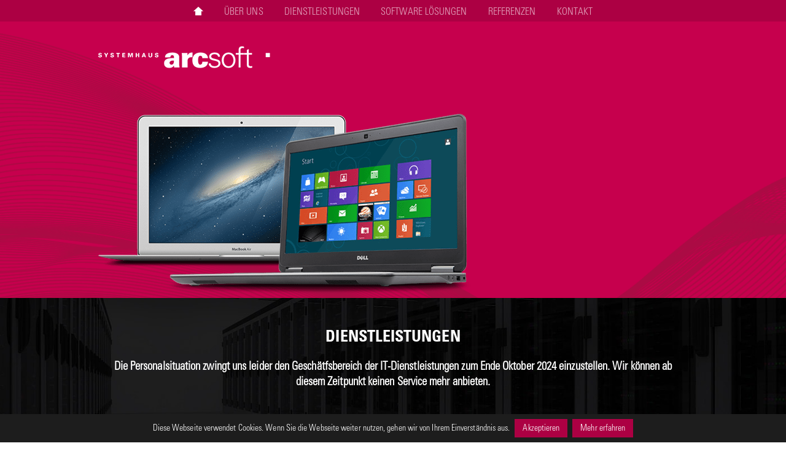

--- FILE ---
content_type: text/html
request_url: https://www.sysas.de/
body_size: 10098
content:
<!doctype html>
<html>
<head>
<meta charset="UTF-8">
<meta name="viewport" content="width=device-width; initial-scale=1.0; maximum-scale=1.0; user-scalable=0;" />
    
    <title>Systemhaus Arcsoft GmbH</title>
    
    <meta name="keywords" content="Server und Netzwerkinfrastruktur, PC Arbeitsplatzausstattung, Apple Mac Computer, WLAN Vernetzung, Standardsoftware, Internet- und E-Mail (Providerauswahl),Telekommunikation Verträge und Tarife (Festnetz, Mobil)" />
    <meta property="og:title" content="Systemhaus Arcsoft GmbH | Ihre EDV in guten Händen." />
    <meta name="description" content="Systemhaus Arcsoft GmbH | Ihre EDV in guten Händen." />
    <meta property="og:description" content="Systemhaus Arcsoft GmbH | Ihre EDV in guten Händen." />
    <meta property="og:locale" content="de_DE" />
    <meta property="og:type" content="website" />
    <meta property="og:url" content="https://www.sysas.de/" />
    <meta property="og:site_name" content="Systemhaus Arcsoft GmbH | Ihre EDV in guten Händen." />

	<link rel="stylesheet" type="text/css" href="css/style.css" />
    <link rel="stylesheet" type="text/css" href="css/magic-slider.css">
    <link rel="stylesheet" type="text/css" href="css/flipster.css">
    <link rel="stylesheet" type="text/css" href="css/jquery.cookiebar.css" />
    <link rel="shortcut icon" href="favicon.png" type="image/png" />
    
    <script src="js/jquery.js"></script>
    <script src="js/modernizr.js"></script>
    <script src="js/smoothscroll.js"></script>
	<script>
		smoothScroll.init({
			speed: 1000,
			easing: 'easeInOutCubic',
			offset: 0,
			updateURL: false,
			callbackBefore: function ( toggle, anchor ) {},
			callbackAfter: function ( toggle, anchor ) {}
		});
	</script>
    
    <script type="text/javascript" src="js/jquery.easing.1.3.js"></script>
	<script type="text/javascript" src="js/magic-slider.js"></script>

	<script type="text/javascript">
			$().ready(function() {
				$('#magic-slider-2').magicSlider({ autoHeight: false, carousel: true, slideDirection: "horizontal" });
			});
	</script>
    
</head>

<body>
	
    <div id="wrapper">
    
    	<header id="home">
        	<div id="headerarea">
            	<div id="logo"><img src="img/arcsoft_logo.png" title="Systemhaus Arcsoft GmbH" alt="Systemhaus Arcsoft GmbH Logo"></div><!-- /logo -->
                <div id="headerimage"><img src="img/arcsoft_header.png" alt="Systemhaus Arcsoft GmbH Header"></div><!-- /headerimage -->
        		<div id="headertext"><h2><!-- IHRE <strong>EDV</strong> <br />  IN GUTEN HÄNDEN. --> </h2>
                	<!--<img src="img/logo_windows.png" width="30" height="30" class="itlogos">
                    <img src="img/logo_apple.png" width="30" height="30" class="itlogos">
                    <img src="img/logo_android.png" width="30" height="30" class="itlogos">
                    <img src="img/logo_ios.png" width="30" height="30" class="itlogos">-->
                    <div class="clr"></div>
                    <br /><br /><br />
					<!--
                	Fernwartungssoftware herunterladen... <br />
                
                	<a href="https://get.teamviewer.com/rvqnx6z" target="new"><div class="button"><div class="btnwin"></div>windows</div></a>
                    <a href="https://get.teamviewer.com/rvqnx6z" target="new"><div class="button"><div class="btnmac"></div>mac os</div></a>
                    
                    <div class="clr"></div>
                </div> /headertext -->
            </div><!-- /headerarea -->
        </header>
        
        <!--
        <section id="ueberuns">
        	<div class="headline">
            <div class="hbold">ÜBER UNS</div><div class="hlight">SYSTEMHAUS ARCSOFT</div>
            </div> /headline
        	
            	<div class="text800">
                    
                    <div class="column-left">
                        Die Systemhaus Arcsoft GmbH besteht seit dem Jahr 1998. Wir bieten Dienstleistungen rund um die Firmen-EDV an.<br />
                        <br />
                        Kleine und mittlere Unternehmen, ohne eigene IT-Abteilung, profitieren von unserer effizienten und kostengünstigen 
                        „Rund-um-Betreuung“, meist über unsere individuell zugeschnittenen Pauschalverträge. Diese sorgen für eine vereinfachte 
                        Abrechnung und fest kalkulierbare Kosten.
                    </div>
                    
                    <div class="column-right">
                        Der direkte Kontakt zu unseren Technikern und die dadurch bedingten kurzen Reaktionszeiten werden von unseren Kunden sehr 
                        geschätzt.<br />
                        <br />
                        Für Privatkunden bieten wir, in unserer modern ausgestatteten Werkstatt, professionelle Reparaturen, Aufrüstungen, 
                        Softwareaktualisierungen, Virenbereinigungen an und das alles zu fairen Preisen.
                    </div>
                    
                    <div class="clr"></div>
                    
				</div>
		
        </section>/ueberuns -->
        
        <section id="dienstleistungen" class="black">
        	<div class="headline">
            <div class="hbold">DIENSTLEISTUNGEN</div><div class="hlight"><h3>Die Personalsituation zwingt uns leider den Geschätfsbereich der IT-Dienstleistungen zum Ende Oktober 2024 einzustellen. Wir können ab diesem Zeitpunkt keinen Service mehr anbieten.</h3></div>
            </div><!-- /headline
        	
            	<div class="magic-slider-wrapper">
					<div class="magic-slider preload" id="magic-slider-2">
                    	 -->
                        <!-- BERATUNG
                    	<div class="panel">
							<div class="panel-wrapper">
								<h2 class="title">Beratung</h2>
                                    
                                    	<div class="text">
                                        <div class="headlinenomg"><div class="hlight">BERATUNG</div></div>
                                        
                                            Wir beraten Sie bei
                                            <ul class="list">
                                            	<li>Ihrer Server und Netzwerkinfrastruktur</li>
                                                <li>PC Arbeitsplatzausstattung</li>
                                                <li>Apple Mac Computer</li>
                                                <li>WLAN Vernetzung</li>
                                                <li>Standardsoftware</li>
                                                <li>Internet- und E-Mail (Providerauswahl)</li>
                                                <li>Telekommunikation Verträge und Tarife (Festnetz, Mobil)</li>
											</ul>
                                            <br />
                                            Wir liefern
                                            <ul class="list">
                                            	<li>Hardware namhafter Hersteller, individuell auf Ihre 
                                                Anforderungen abgestimmt und selbstverständlich 
                                                komplett einsatzbereit.</li>
                                           		<li>Standardsoftware für Server und PC/Mac</li>
                                            </ul>
                                            
                                            <br />
                                            
										</div>
                                        <div class="clr"></div>
									
                                </div>
                            </div>
                             --> 
						<!-- ADMINISTRATION
                    	<div class="panel">
							<div class="panel-wrapper">
								<h2 class="title">Administration</h2>
                                   
                                    	<div class="text">
                                        <div class="headlinenomg"><div class="hlight">ADMINISTRATION</div></div>
                                            Server
                                            <ul class="list">
                                            	<li>Administration Ihrer Server und Netzwerkinfrastruktur</li>
                                                
                                                <li>Überwachung der Verfügbarkeit (knappe Resourcen und 
                                                    Fehler erkennen, bevor sie zum Problem werden)</li>
                                                <li>Tägliche Kontrolle der Datensicherung und 
                                                    Antivirensoftware</li>
                                                <li>Regelmäßige Updates der Betriebssysteme</li>
                                                <li>Benutzer- und Emailverwaltung, Zugriffsberechtigungen</li>
                                                <li>Datenarchivierung</li>
                                            </ul>
                                            <br />
                                            PC / Mac Arbeitsplätze
                                            <ul class="list">
                                                <li>Software- und Betriebssystemupdates</li>
                                                <li>Reparatur, Aufrüstung, Austausch</li>
                                            </ul>
                                            <br />      
											Büroinfrastruktur
											<ul class="list">
                                                <li>Netzwerkverfügbarkeit, Kontrolle der Internetzugänge 
                                                    und Standortvernetzung</li>
                                                <li>Einrichten Ihres WLANs</li>
                                                <li>Konfiguration von VPN Zugängen</li>
                                                <li>Integrierte Vernetzung Ihrer Smartphones mit dem 
                                                    Unternehmensserver</li>
											</ul>
                                            
										</div>
                                        <div class="clr"></div>
									
                                </div>
                            </div>
                             --> 
                    <!-- IT DIENSTLEISTUNGEN
                    	<div class="panel">
							<div class="panel-wrapper">
								<h2 class="title">IT-Dienstleistungen</h2>
                                 
                                    	<div class="text">
                                        <div class="headlinenomg"><div class="hlight">IT DIENSTLEISTUNGEN</div></div>
                                            
                                                Support
                                                <ul class="list">
                                                    <li>Anwenderunterstützung sowohl per Fernzugriff als auch Vorort</li>
                                                    <li>Unterstützung bei Microsoft Office und anderen Standardanwendungen</li>
                                                    <li>Wiederherstellung „verlorener“ Daten aus der Sicherung</li>
                                                    <li>Hilfe bei Druck-, Scan- und Kopier-Problemen</li>
                                                    <li>Störungsbehebung von Telefonen und Mobilfunkgeräten</li>
                                                    <li>Analyse von Arbeitsabläufen zur Steigerung der Effizienz</li>
                                                    <li>Programmierung von Tools die den Alltag erleichtern</li>
                                                </ul>
                                                <br />
                                                Schulung
                                                <ul class="list">
                                                    <li>Microsoft Office Schulungen</li>
                                                    <li>Windows und MacOS Anwenderschulungen</li>
                                                </ul>
                                            
										</div>
                                        <div class="clr"></div>
								
                                </div>
                            </div>
                    
                    
                    <div class="panel">
                        <div class="panel-wrapper">
                            <h2 class="title">Privatkunden</h2>
                                -->
                                        <!-- PRIVAT                                  
                                        <div class="text">
                                        <div class="headlinenomg"><div class="hlight">FÜR IHRE VERNETZUNG ZUHAUSE</div></div>
                                            Computer, Notebooks, Tablets
                                            <ul class="list">
                                            	<li>Verkauf, Reparatur, Aufrüstung, Installation, Datenübernahme von Altgeräten</li>
                                                <li>Automatisierte Sicherung Ihrer Daten auf externe Speichermedien</li>
                                                <li>Viren-/ Trojanerschutz und sollte es schon zu spät sein, deren professionelle Beseitigung</li>
                                            </ul>
											<br />
                                            Vernetzung
                                            <ul class="list">
                                                <li>über Kabel, Stromnetz oder per WLAN</li>
                                                <li>AVM Fritz! Telekommunikations-Lösungen:  Internetrouter, DECT Telefonie, Fax to Mail, Voice to Mail</li>
                                            </ul>
                                            <br />
                                            Multimedia
                                            <ul class="list">
                                                <li>Flachbildfernseher</li>
                                                <li>Media- / Bluray-Player</li>
                                                <li>Medientaugliche NAS Server-Lösungen</li>
                                            </ul>   
                                            <br />                                         
                                            und selbstverständlich unterstützen wir Sie gerne bei allen Fragen rund um Ihre EDV.
                                            
                                            
										</div>
                                        <div class="clr"></div>
                                 
                            </div>
                        </div>
                    </div> -->  <!-- /magicslider -->
                </div><!-- /magic-slider-wrapper  -->
            
        </section><!-- /dienstleistungen -->
        
        <section id="software">
        	<div class="headline">
            <div class="hbold">SOFTWARE LÖSUNGEN</div><div class="hlight">EFFIZIENTES IMMOBILIENMANAGEMENT MIT DURCHBLICK</div>
            </div><!-- /headline -->
        	
            	<div class="text800">
                    <div class="column-left">
                        Mit adeva ist es uns gelungen, eine professionelle Immobiliensoftware zu entwickeln, um Liegenschaften und deren Stammdaten wie Flächen, Werte, 
                        Anlagen, etc. zu erfassen, darzustellen und objektübergreifend auszuwerten.<br />
                        <br />
                        Mit adeva stehen dem Anwender alle Informationen zum Verwalten, 
                        Betreiben und zum Vertrieb seiner Immobilien zu jeder Zeit zur Verfügung.
                    </div>
                    
                    <div class="column-right">
                       Die Leistungsfähigkeit von adeva wird geprägt durch:<br />
                        <ul class="list">
                            <li>umfangreiches Dokumentenmanagement</li>
                            <li>objektübergreifende Auswertung</li>
                            <li>SAP - Schnittstelle</li>
                            <li>Schnittstelle zu Microsoft</li>
                            <li>Benutzerfreundliche Oberfläche</li>
                        </ul>
                        <br />
                        Fordern Sie unverbindlich Informationsmaterial zu adeva an.
                    </div>
                    
                    <div class="clr"></div>
                    
				</div><!-- /text800 -->
                
        </section><!-- /software -->
        <!--
        <section id="referenzen" class="pure">
        	<div class="headline">
            <div class="hbold">REFERENZEN</div><div class="hlight">STARKE NAMEN SPRECHEN FÜR EINEN STARKEN PARTNER</div>
            </div> /headline 
        	
            	<div class="logoarea">
                <img src="img/kunden_gfm.png" title="Systemhaus Arcsoft GmbH - Referenzen" alt="GFM">
                <img src="img/kunden_bwi.png" title="Systemhaus Arcsoft GmbH - Referenzen" alt="BWI">
                <img src="img/kunden_ipp.png" title="Systemhaus Arcsoft GmbH - Referenzen" alt="Ingenieurbüro für Technische Gebäudeausrüstung Waldemar Paulus, VDI & Partner">
            <!--    <img src="img/kunden_kommwerkstatt.png" title="Systemhaus Arcsoft GmbH - Referenzen" alt="KommunikationsWerkstatt GmbH">
                <img src="img/kunden_pixpassion.png" title="Systemhaus Arcsoft GmbH - Referenzen" alt="pixPASSION GmbH & Co. KG">
                <img src="img/kunden_snook.png" title="Systemhaus Arcsoft GmbH - Referenzen" alt="SNOOK Frankfurt GmbH">
                <img src="img/kunden_schikora_gmbh.png" title="Systemhaus Arcsoft GmbH - Referenzen" alt="Frederyk Schikora GmbH">
                
				</div>
                
        </section> /referenzen -->
        
        <section id="kontakt" class="red">
        	<div class="headline">
            <div class="hbold">KONTAKT</div><div class="hlight">SO ERREICHEN SIE UNS</div>
            </div><!-- /headline -->
        	
            	<div class="kontakt">
                
                	<div id="maparea" class="maps">
                    	<!-- <iframe src="https://www.google.com/maps/embed?pb=!1m14!1m8!1m3!1d2558.7288523666098!2d8.92823!3d50.110082!3m2!1i1024!2i768!4f13.1!3m3!1m2!1s0x47bd16f4ed8e6553%3A0x4fd3284959e7b0ae!2sARCsoft+Systemhaus+GmbH!5e0!3m2!1sde!2sde!4v1405602632836" width="477" height="298" style="border:0"></iframe> -->
                    </div><!-- /maparea -->
                	
                    <div id="adress">
                    	SYSTEMHAUS ARCSOFT GMBH <br />
						<br />
                        Josef-Bautz-Str. 14<br />
                        D-63457 Hanau<br />
                        <br />
                        t <a href="tel:061815726300" style="color: #fff;">06181 / 572630-0</a><br />
                        f 06181 / 572630-9<br />
					</div><!-- /adress  -->
                    
                    <div class="clr"></div>
                    
                    	<br /><br /><br /><br />
                        
                     <!--   
					<div class="flipster">
						<ul>
                        	<li>
								<img src="img/arcsoft_team_becker.jpg" title="Jürgen Becker" alt="Jürgen Becker">
							</li>
                          <li>
								<img src="img/arcsoft_team_ihl.jpg" title="Thorsten Ihl" alt="Thorsten Ihl">
							</li>
                            <li>
								<img src="img/arcsoft_team_friedrich.jpg" title="Dr. Jörg Friedrich" alt="Dr. Jörg Friedrich">
							</li>
                            
                            <li>
								<img src="img/arcsoft_team_haag.jpg" title="Clemens Haag" alt="Clemens Haag">
							</li>
						</ul>
                    </div>
                    
                    <div class="clr"></div>
                    
                </div>/kontakt -->
                
        </section><!-- /kontakt -->
        
        <section id="impressum">
        	<div class="headline">
            <div class="hbold">IMPRESSUM & DATZENSCHUTZ</div><div class="hlight">RECHTLICHE ANGABEN</div>
            </div><!-- /headline -->
            
                <div id="impressum-left">
                    <strong>HAFTUNGSAUSSCHLUSS</strong><br />
                    <br />
                    <strong>Haftung für Inhalte</strong><br />
                    <p>Als Diensteanbieter sind wir gemäß § 7 Abs.1 TMG für eigene Inhalte auf diesen Seiten nach den allgemeinen Gesetzen verantwortlich. Nach §§ 8 bis 10 TMG sind wir als Diensteanbieter jedoch nicht verpflichtet, übermittelte oder gespeicherte fremde Informationen zu überwachen oder nach Umständen zu forschen, die auf eine rechtswidrige Tätigkeit hinweisen. Verpflichtungen zur Entfernung oder Sperrung der Nutzung von Informationen nach den allgemeinen Gesetzen bleiben hiervon unberührt. Eine diesbezügliche Haftung ist jedoch erst ab dem Zeitpunkt der Kenntnis einer konkreten Rechtsverletzung möglich. Bei Bekanntwerden von entsprechenden Rechtsverletzungen werden wir diese Inhalte umgehend entfernen.</p>
            
                    <strong>Haftung für Links</strong><br />
                    <p>Unser Angebot enthält Links zu externen Websites Dritter, auf deren Inhalte wir keinen Einfluss haben. Deshalb können wir für diese fremden Inhalte auch keine Gewähr übernehmen. Für die Inhalte der verlinkten Seiten ist stets der jeweilige Anbieter oder Betreiber der Seiten verantwortlich. Die verlinkten Seiten wurden zum Zeitpunkt der Verlinkung auf mögliche Rechtsverstöße überprüft. Rechtswidrige Inhalte waren zum Zeitpunkt der Verlinkung nicht erkennbar. Eine permanente inhaltliche Kontrolle der verlinkten Seiten ist jedoch ohne konkrete Anhaltspunkte einer Rechtsverletzung nicht zumutbar. Bei Bekanntwerden von Rechtsverletzungen werden wir derartige Links umgehend entfernen.</p>
                 
                    <strong>Urheberrecht</strong><br />
                    <p>Die durch die Seitenbetreiber erstellten Inhalte und Werke auf diesen Seiten unterliegen dem deutschen Urheberrecht. Die Vervielfältigung, Bearbeitung, Verbreitung und jede Art der Verwertung außerhalb der Grenzen des Urheberrechtes bedürfen der schriftlichen Zustimmung des jeweiligen Autors bzw. Erstellers. Downloads und Kopien dieser Seite sind nur für den privaten, nicht kommerziellen Gebrauch gestattet. Soweit die Inhalte auf dieser Seite nicht vom Betreiber erstellt wurden, werden die Urheberrechte Dritter beachtet. Insbesondere werden Inhalte Dritter als solche gekennzeichnet. Sollten Sie trotzdem auf eine Urheberrechtsverletzung aufmerksam werden, bitten wir um einen entsprechenden Hinweis. Bei Bekanntwerden von Rechtsverletzungen werden wir derartige Inhalte umgehend entfernen.</p>
                    
                    
                    <div id="datenschutz">
                        <br />
                        <br />
                        <strong>DATZENSCHUTZERKLÄRUNG</strong>

                        <h3>1. Datenschutz auf einen Blick</h3> 
                        <strong>Allgemeine Hinweise</strong>

                        <p>Die folgenden Hinweise geben einen einfachen &Uuml;berblick dar&uuml;ber, was mit Ihren personenbezogenen Daten passiert, wenn Sie unsere Website besuchen. Personenbezogene Daten sind alle Daten, mit denen Sie pers&ouml;nlich identifiziert werden k&ouml;nnen. Ausf&uuml;hrliche Informationen zum Thema Datenschutz entnehmen Sie unserer unter diesem Text aufgef&uuml;hrten Datenschutzerkl&auml;rung.</p> 

                        <strong>Datenerfassung auf unserer Website</strong>

                        <p>
                            <strong class="str-light">Wer ist verantwortlich f&uuml;r die Datenerfassung auf dieser Website?</strong><br />
                            Die Datenverarbeitung auf dieser Website erfolgt durch den Websitebetreiber. Dessen Kontaktdaten k&ouml;nnen Sie dem Impressum dieser Website entnehmen.<br />
                            <br />
                            <strong class="str-light">Wie erfassen wir Ihre Daten?</strong><br />
                            Ihre Daten werden zum einen dadurch erhoben, dass Sie uns diese mitteilen. Hierbei kann es sich z.B. um Daten handeln, die Sie in ein Kontaktformular eingeben. Andere Daten werden automatisch beim Besuch der Website durch unsere IT-Systeme erfasst. Das sind vor allem technische Daten (z.B. Internetbrowser, Betriebssystem oder Uhrzeit des Seitenaufrufs). Die Erfassung dieser Daten erfolgt automatisch, sobald Sie unsere Website betreten.<br />
                            <br />
                            <strong class="str-light">Wof&uuml;r nutzen wir Ihre Daten?</strong><br />
                            Ein Teil der Daten wird erhoben, um eine fehlerfreie Bereitstellung der Website zu gew&auml;hrleisten. Andere Daten k&ouml;nnen zur Analyse Ihres Nutzerverhaltens verwendet werden.<br />
                            <br />
                            <strong class="str-light">Welche Rechte haben Sie bez&uuml;glich Ihrer Daten?</strong><br />
                            Sie haben jederzeit das Recht unentgeltlich Auskunft &uuml;ber Herkunft, Empf&auml;nger und Zweck Ihrer gespeicherten personenbezogenen Daten zu erhalten. Sie haben au&szlig;erdem ein Recht, die Berichtigung, Sperrung oder L&ouml;schung dieser Daten zu verlangen. Hierzu sowie zu weiteren Fragen zum Thema Datenschutz k&ouml;nnen Sie sich jederzeit unter der im Impressum angegebenen Adresse an uns wenden. Des Weiteren steht Ihnen ein Beschwerderecht bei der zust&auml;ndigen Aufsichtsbeh&ouml;rde zu.
                        </p>

                        <h3>2. Allgemeine Hinweise und Pflichtinformationen</h3>
                        <strong>Datenschutz</strong>

                        <p>Die Betreiber dieser Seiten nehmen den Schutz Ihrer pers&ouml;nlichen Daten sehr ernst. Wir behandeln Ihre personenbezogenen Daten vertraulich und entsprechend der gesetzlichen Datenschutzvorschriften sowie dieser Datenschutzerkl&auml;rung.</p> 

                        <p>Wenn Sie diese Website benutzen, werden verschiedene personenbezogene Daten erhoben. Personenbezogene Daten sind Daten, mit denen Sie pers&ouml;nlich identifiziert werden k&ouml;nnen. Die vorliegende Datenschutzerkl&auml;rung erl&auml;utert, welche Daten wir erheben und wof&uuml;r wir sie nutzen. Sie erl&auml;utert auch, wie und zu welchem Zweck das geschieht.</p> <p>Wir weisen darauf hin, dass die Daten&uuml;bertragung im Internet (z.B. bei der Kommunikation per E-Mail) Sicherheitsl&uuml;cken aufweisen kann. Ein l&uuml;ckenloser Schutz der Daten vor dem Zugriff durch Dritte ist nicht m&ouml;glich.</p> 

                        <strong>Hinweis zur verantwortlichen Stelle</strong>
                        <p>Die verantwortliche Stelle f&uuml;r die Datenverarbeitung auf dieser Website ist:</p> 
                        <p>
                            Systemhaus Arcsoft GmbH<br /> 
                            Josef-Bautz-Str. 14<br /> 
                            63457 Hanau<br />
                        </p> 
                        <p>
                            Telefon: 06181 / 572630-0<br /> 
                            E-Mail: kontakt[at]arcsoftgmbh.de
                        </p> 

                        <p>Verantwortliche Stelle ist die nat&uuml;rliche oder juristische Person, die allein oder gemeinsam mit anderen &uuml;ber die Zwecke und Mittel der Verarbeitung von personenbezogenen Daten (z.B. Namen, E-Mail-Adressen o. &Auml;.) entscheidet.</p> 

                        <strong>Widerruf Ihrer Einwilligung zur Datenverarbeitung</strong>
                        <p>Viele Datenverarbeitungsvorg&auml;nge sind nur mit Ihrer ausdr&uuml;cklichen Einwilligung m&ouml;glich. Sie k&ouml;nnen eine bereits erteilte Einwilligung jederzeit widerrufen. Dazu reicht eine formlose Mitteilung per E-Mail an uns. Die Rechtm&auml;&szlig;igkeit der bis zum Widerruf erfolgten Datenverarbeitung bleibt vom Widerruf unber&uuml;hrt.</p> 

                        <strong>Beschwerderecht bei der zust&auml;ndigen Aufsichtsbeh&ouml;rde</strong>
                        <p>Im Falle datenschutzrechtlicher Verst&ouml;&szlig;e steht dem Betroffenen ein Beschwerderecht bei der zust&auml;ndigen Aufsichtsbeh&ouml;rde zu. Zust&auml;ndige Aufsichtsbeh&ouml;rde in datenschutzrechtlichen Fragen ist der Landesdatenschutzbeauftragte des Bundeslandes, in dem unser Unternehmen seinen Sitz hat. Eine Liste der Datenschutzbeauftragten sowie deren Kontaktdaten k&ouml;nnen folgendem Link entnommen werden: 
                        <a href="https://www.bfdi.bund.de/DE/Infothek/Anschriften_Links/anschriften_links-node.html" target="_blank">https://www.bfdi.bund.de/DE/Infothek/Anschriften_Links/anschriften_linksnode.html</a>.</p> 

                        <strong>Recht auf Daten&uuml;bertragbarkeit</strong>
                        <p>Sie haben das Recht, Daten, die wir auf Grundlage Ihrer Einwilligung oder in Erf&uuml;llung eines Vertrags automatisiert verarbeiten, an sich oder an einen Dritten in einem g&auml;ngigen, maschinenlesbaren Format aush&auml;ndigen zu lassen. Sofern Sie die direkte &Uuml;bertragung der Daten an einen anderen Verantwortlichen verlangen, erfolgt dies nur, soweit es technisch machbar ist.</p> 

                        <strong>SSL- bzw. TLS-Verschl&uuml;sselung</strong>
                        <p>Diese Seite nutzt aus Sicherheitsgr&uuml;nden und zum Schutz der &Uuml;bertragung vertraulicher Inhalte, wie zum Beispiel Bestellungen oder Anfragen, die Sie an uns als Seitenbetreiber senden, eine SSL-bzw. TLS-Verschl&uuml;sselung. Eine verschl&uuml;sselte Verbindung erkennen Sie daran, dass die Adresszeile des Browsers von &ldquo;http://&rdquo; auf &ldquo;https://&rdquo; wechselt und an dem Schloss-Symbol in Ihrer Browserzeile.</p> <p>Wenn die SSL- bzw. TLS-Verschl&uuml;sselung aktiviert ist, k&ouml;nnen die Daten, die Sie an uns &uuml;bermitteln, nicht von Dritten mitgelesen werden.</p>

                        <strong>Auskunft, Sperrung, L&ouml;schung</strong>
                        <p>Sie haben im Rahmen der geltenden gesetzlichen Bestimmungen jederzeit das Recht auf unentgeltliche Auskunft &uuml;ber Ihre gespeicherten personenbezogenen Daten, deren Herkunft und Empf&auml;nger und den Zweck der Datenverarbeitung und ggf. ein Recht auf Berichtigung, Sperrung oder L&ouml;schung dieser Daten. Hierzu sowie zu weiteren Fragen zum Thema personenbezogene Daten k&ouml;nnen Sie sich jederzeit unter der im Impressum angegebenen Adresse an uns wenden.</p> 

                        <h3>3. Datenerfassung auf unserer Website</h3> 
                        <strong>Cookies</strong>
                        <p>Die Internetseiten verwenden teilweise so genannte Cookies. Cookies richten auf Ihrem Rechner keinen Schaden an und enthalten keine Viren. Cookies dienen dazu, unser Angebot nutzerfreundlicher, effektiver und sicherer zu machen. Cookies sind kleine Textdateien, die auf Ihrem Rechner abgelegt werden und die Ihr Browser speichert.</p> 

                        <p>Die meisten der von uns verwendeten Cookies sind so genannte &ldquo;Session-Cookies&rdquo;. Sie werden nach Ende Ihres Besuchs automatisch gel&ouml;scht. Andere Cookies bleiben auf Ihrem Endger&auml;t gespeichert bis Sie diese l&ouml;schen. Diese Cookies erm&ouml;glichen es uns, Ihren Browser beim n&auml;chsten Besuch wiederzuerkennen.</p> 

                        <p>Sie k&ouml;nnen Ihren Browser so einstellen, dass Sie &uuml;ber das Setzen von Cookies informiert werden und Cookies nur im Einzelfall erlauben, die Annahme von Cookies f&uuml;r bestimmte F&auml;lle oder generell ausschlie&szlig;en sowie das automatische L&ouml;schen der Cookies beim Schlie&szlig;en des Browser aktivieren. Bei der Deaktivierung von Cookies kann die Funktionalit&auml;t dieser Website eingeschr&auml;nkt sein.</p> 

                        <p>Cookies, die zur Durchf&uuml;hrung des elektronischen Kommunikationsvorgangs oder zur Bereitstellung bestimmter, von Ihnen erw&uuml;nschter Funktionen (z.B. Warenkorbfunktion) erforderlich sind, werden auf Grundlage von Art. 6 Abs. 1 lit. f DSGVO gespeichert. Der Websitebetreiber hat ein berechtigtes Interesse an der Speicherung von Cookies zur technisch fehlerfreien und optimierten Bereitstellung seiner Dienste. Soweit andere Cookies (z.B. Cookies zur Analyse Ihres Surfverhaltens) gespeichert werden, werden diese in dieser Datenschutzerkl&auml;rung gesondert behandelt.</p> 

                        <strong>Server-Log-Dateien</strong>
                        <p>Der Provider der Seiten erhebt und speichert automatisch Informationen in so genannten Server-Log-Dateien, die Ihr Browser automatisch an uns &uuml;bermittelt. Dies sind:</p> 
                        <ul> 
                            <li>Browsertyp und Browserversion</li> 
                            <li>verwendetes Betriebssystem</li> 
                            <li>Referrer URL</li> 
                            <li>Hostname des zugreifenden Rechners</li> 
                            <li>Uhrzeit der Serveranfrage</li> 
                            <li>IP-Adresse</li> 
                        </ul> 

                        <p>Eine Zusammenf&uuml;hrung dieser Daten mit anderen Datenquellen wird nicht vorgenommen.</p>

                        <p>Grundlage f&uuml;r die Datenverarbeitung ist Art. 6 Abs. 1 lit. b DSGVO, der die Verarbeitung von Daten zur Erf&uuml;llung eines Vertrags oder vorvertraglicher Ma&szlig;nahmen gestattet.</p> 

                        <h3>4. Plugins und Tools</h3> 

                        <strong>Google Maps</strong> 
                        <p>Diese Seite nutzt &uuml;ber eine API den Kartendienst Google Maps. Anbieter ist die Google Inc., 1600 Amphitheatre Parkway, Mountain View, CA 94043, USA.</p> 

                        <p>Zur Nutzung der Funktionen von Google Maps ist es notwendig, Ihre IP Adresse zu speichern. Diese Informationen werden in der Regel an einen Server von Google in den USA &uuml;bertragen und dort gespeichert. Der Anbieter dieser Seite hat keinen Einfluss auf diese Daten&uuml;bertragung.</p> 

                        <p>Die Nutzung von Google Maps erfolgt im Interesse einer ansprechenden Darstellung unserer Online-Angebote und an einer leichten Auffindbarkeit der von uns auf der Website angegebenen Orte. Dies stellt ein berechtigtes Interesse im Sinne von Art. 6 Abs. 1 lit. f DSGVO dar.</p> 

                        <p>Mehr Informationen zum Umgang mit Nutzerdaten finden Sie in der Datenschutzerkl&auml;rung von Google: <a href="https://www.google.de/intl/de/policies/privacy/" target="_blank">https://www.google.de/intl/de/policies/privacy/</a>.</p>
                    </div>
                    
                </div>
        	
            	<div id="impressum-right">
                    <strong>IMPRESSUM</strong><br />
                    <br />
                    <strong>Angaben gemäß § 5 TMG:</strong><br />
                    <br />
                    Systemhaus Arcsoft GmbH<br />
                    Josef-Bautz-Str. 14<br />
                    63457 Hanau<br />
                    <br />
                    <strong>Vertreten durch:</strong><br />
                    Dr. Jörg Friedrich<br />
                    <br />
                    <strong>Kontakt:</strong><br />
                    Telefon: 06181 / 572630-0<br />
                    Telefax: 06181 / 572630-9<br />
                    E-Mail: kontakt[at]arcsoft-gmbh.de<br />
                    <br />
                    <strong>Registereintrag:</strong><br />
                    Eintragung im Handelsregister.<br />
                    Registergericht: Amtsgericht Hanau<br />
                    Registernummer: HRB 6321<br />
                    <br />
                    <strong>Umsatzsteuer:</strong><br />
                    Umsatzsteuer-Identifikationsnummer gemäß §27 a Umsatzsteuergesetz:<br />
                    DE 200303822<br />
                    <br />
                    <strong>Streitschlichtung</strong>
                    <p>
                    Die Europäische Kommission stellt eine Plattform zur Online-Streitbeilegung (OS) bereit:
                    <a href="https://ec.europa.eu/consumers/odr" target="new">https://ec.europa.eu/consumers/odr</a>.<br />
                    <br />
                    Unsere E-Mail-Adresse finden Sie oben im Impressum. Wir sind nicht bereit oder verpflichtet, an Streitbeilegungsverfahren vor einer Verbraucherschlichtungsstelle teilzunehmen.
                    </p>
				</div>	
            
                <div class="clr"></div>
                
        </section><!-- /software -->
    </div><!-- /wrapper -->

    
    	<nav>
        	<ul>
            	<li><a href="#home" class="active"><img src="img/arcsoft_home.png" alt="Home Button"></a></li>
                <li><a href="#ueberuns">ÜBER UNS</a></li>
                <li><a href="#dienstleistungen">DIENSTLEISTUNGEN</a></li>
                <li><a href="#software">SOFTWARE LÖSUNGEN</a></li>
                <li><a href="#referenzen">REFERENZEN</a></li>
                <li><a href="#kontakt">KONTAKT</a></li>
            </ul>
        </nav>
        
        <footer>
        	<p><!-- 2014 © copyright Systemhaus arcsoft GmbH - Alle Rechte vorbehalten --><img src="img/arcsoft_logo_footer.png" alt="Systemhaus Arcsoft GmbH Logo"></p>	
        </footer>
    
    <script src="js/flipster.js"></script>
    <script>
		$(function(){ 
				$(".flipster").flipster({
					style: 'carousel',
					scrollwheel: false,
				});
			});
			
	</script>
    
    <script src="js/jquery.backstretch.js"></script>
    <script>
        $("header").backstretch("img/waves_1.png");
		$(".black").backstretch("img/serverroom.jpg");
		$(".red").backstretch("img/waves_2.png");
    </script>
    <script>
		$(document).ready(function() {
			$('.maps').click(function () {
				$('.maps iframe').css("pointer-events", "auto");
			});
			
			$( ".maps" ).mouseleave(function() {
			  $('.maps iframe').css("pointer-events", "none"); 
			});
		 });         
	</script>
    
    <script type="text/javascript" src="js/jquery.cookiebar.js"></script> 
    <script type="text/javascript"> 
      $(document).ready(function(){
         $.cookieBar({
            fixed: true,
            message: 'Diese Webseite verwendet Cookies. Wenn Sie die Webseite weiter nutzen, gehen wir von Ihrem Einverständnis aus.',
            acceptButton: true,
            acceptText: 'Akzeptieren',
            bottom: 'true',
            expireDays: 30,
            policyButton: true,
            policyText: 'Mehr erfahren',
            policyURL: '#datenschutz',
        });
      });
    </script>
    
</body>
</html>


--- FILE ---
content_type: text/css
request_url: https://www.sysas.de/css/style.css
body_size: 1583
content:
@charset "UTF-8";
/* CSS Document */

body {
	margin: 0;
	padding: 0;
	background-color: #fff;
	color: #1d1d1d;
	font-family: ULight;
	min-width: 960px;
	letter-spacing: 0.005em;
}



/* FONTS */

@font-face {
    font-family: 'UBold';
    src: url('../font/UniveConBol.eot');
}
@font-face {
	font-family: 'UBold';
    src: url('../font/UniveConBol.woff') format('woff'),
	url('../font/UniveConBol.svg#Univers-CondensedBold') format('svg');
}
@font-face {
	font-family: 'ULight';
	src: url('../font/UniveConLig.eot');
}
@font-face {
	font-family: 'ULight';
	src: url('../font/UniveConLig.woff') format('woff'),
	url('../font/UniveConLig.svg#Univers-CondensedLight') format('svg');
}



#impressum a, #impressum a:hover, #impressum a:focus {color: #C9004C; text-decoration: none;}



/* HEADLINES */

h2 {
	font-family: ULight;
	font-size: 38px;
	line-height: 38px;
	margin: 0;
	padding: 0;
	font-weight: normal;
	margin-bottom: 10px;
}

strong {
	font-family: 'UBold' !important;
	font-weight: normal !important;
}

strong.str-light {
    font-family: 'ULight' !important;
	font-weight: normal !important;
}



/* WRAPPER */

#wrapper {
	width: 100%;
	height: auto;
	margin: 0;
	padding: 0;
}


/* NAVIGATION */

nav {
	width: 100%;
	background-color: #ac0043;
	height: 35px;
	font-size: 16px;
	position: fixed;
	top: 0px;
	overflow: hidden;
}

nav ul {
	margin: 0 auto;
	padding: 0;
	list-style: none;
	text-align: center;
	height: 35px;
}

nav ul li {
	display: inline-block;
    *display: inline; /*IE7*/
    *zoom: 1; /*IE7*/
	margin: 0px 15px;
	vertical-align: middle;
	line-height: 16px;
}

nav a {
	color: #fff; 
	text-decoration: none; 
	opacity: 0.65; 
	-ms-filter: "progid:DXImageTransform.Microsoft.Alpha(Opacity=65)"; 
	filter: alpha(opacity=65);
	-moz-transition: opacity 1s; 
	-webkit-transition: opacity 1s; 
	-ms-transition: opacity 1s; 
	-o-transition: opacity 1s; 
	transition: opacity 1s;
}

nav a:hover, nav a.active {
	opacity: 1; 
	-ms-filter: "progid:DXImageTransform.Microsoft.Alpha(Opacity=100)"; 
	filter: alpha(opacity=100);
	-moz-transition: opacity 1s; 
	-webkit-transition: opacity 1s; 
	-ms-transition: opacity 1s; 
	-o-transition: opacity 1s; 
	transition: opacity 1s;
}

nav img, nav a {
	border: none;
}

.btnwin {
	background-image: url(../img/logo_windows.png);
	background-size: 16px 16px;
	width: 16px;
	height: 16px;
	float: left;
	margin-top: 7px;
	margin-right: 7px;
}

.button:hover .btnwin {
	background-image: url(../img/logo_windows_hv.png);
}

.btnmac {
	background-image: url(../img/logo_apple.png);
	background-size: 16px 16px;
	width: 16px;
	height: 16px;
	float: left;
	margin-top: 7px;
	margin-right: 7px;
}

.button:hover .btnmac {
	background-image: url(../img/logo_apple_HV.png);
}



/* HEADER */

header {
	height: 485px;
}

#headerarea {
	width: 960px;
	height: 410px;
	margin: 0 auto;
	padding: 75px 0 0 0;
}

#logo {
	width: 960px;
	height: 40px;
}

#headerimage {
	width: 640px;
	height: 330px;
	float: left;
}

#headertext {
	width: 320px;
	height: 260px;
	padding-top: 70px;
	float: right;
	color: #fff;
}



/* SECTIONS */

section {
	width: 960px;
	height: auto;
	margin: 0 auto;
	padding-bottom: 100px;
}

.headline {
	width: 960px;
	margin: 0px auto 25px auto;
	text-align: center;
	color: #c7004d;
	padding-top: 45px;
}

.headline800 {
	width: 800px;
	margin: 0px auto 25px auto;
	text-align: center;
	color: #fff;
	padding-top: 45px;
}

.headlinenomg {
	width: 598px;
	text-align: center;
	color: #fff;
	padding: 0 0 15px 0;
}

.rightgab {
	margin-right: 40px;
}

.hbold {
	font-family: UBold;
	font-size: 26px;
}

.hlight {
	font-family: ULight;
	font-size: 16px;
}

.text800 {
    width: 800px;
    height: auto;
    margin: auto;
}

.column-left {
	width: 380px;
	height: auto;
	margin-right: 40px;
    float: left;
}

.column-right {
	width: 380px;
	height: auto;
    float: right;
}

.text600 {
	margin: 0 auto;
	width: 600px;
	height: auto;
	color: #fff !important;
	text-decoration: none !important;
}

.text600 a {
	color: #fff !important;
	text-decoration: none !important;
}


.forceleft {
	text-align: left !important;
}

.text {
	width: 598px;
	padding: 1px;
	height: auto;
	margin: 0 100px;
	float: left;
}

.logoarea {
	margin: 0 auto;
	width: 800px;
	height: auto;
	text-align: center;
}

.logoarea img {
	height: 40px;
	width: auto;
	margin: 10px 30px 30px 30px;
}

.kontakt {
	margin: 0 auto;
	width: 800px;
	height: auto;
	text-align: center;
}

.black {
	width: 100%;
	color: #fff !important;
}

.pure {
	background-color: #1d1d1d;
	width: 100%;
	color: #fff !important;
}

.red {
	background-color: #ac0043;
	width: 100%;
	color: #fff !important;
	height: auto;
}

.black .headline, .pure .headline, .red .headline {
	color: #fff !important;
}

section ul.list {
	margin: 0;
	padding: 0;
}

section ul.list li { 
	margin-left: 15px;
	list-style-type: square;
}



/* BUTTON */

 .button {
	 width: auto;
	 height: 30px;
	 border:solid 1px #fff;
	 text-align: center;
	 display: table-cell;
	 line-height: 30px;
	 vertical-align: middle;
	 float: left;
	 margin-right: 5px;
	 margin-top: 5px;
	 padding: 0 20px;
	 color: #fff; 
}

.button:hover {
	 background-color: #fff;
	 color: #c7004d;
}

.itlogos {
	margin-right: 10px;
	margin-bottom: 50px;
}

.button2 {
	text-decoration: none !important;
	width: auto;
	height: 30px;
	border:solid 1px #fff;
	text-align: center;
	display: table;
	line-height: 30px;
	vertical-align: middle;
	margin: 0 auto;
	padding: 0 20px;
	color: #fff 
}

.button2:hover {
	 background-color: #fff;
	 color: #1d1d1d;
}



/* KONTAKT */

#maparea {
	width: 516px;
	height: 430px;
	background-image: url(../img/arcsoft_map_display.png);
	background-repeat: no-repeat;
	margin-right: 40px;
	float: left;
}

.maps iframe {
	pointer-events: none;
}

#maparea iframe {
	padding: 19px 16px 0px 19px;
	border: none;
	float: left;
}

#adress {
	float: right;
	width: 244px;
	height: auto;
	text-align: left !important;
	color: #fff !important;
	text-decoration: none;
}

#adress a {
	color: #fff !important;
	text-decoration: none;
}

.portraitarea {
	width: 380px;
	height: auto;
	float: left;
	text-align: left !important;
}

.portraitarea a, .portraitarea a:hover, a.impress {
	color: #fff;
	text-decoration: none;
}

#impresscenter {
	 text-align: center;
 }

.name {
	font-family: UBold;
	font-size: 20px;
	margin: 0;
	padding: 0;
}


img.portraits {
	float: left;
	-webkit-box-shadow: 8px 8px 11px #900038;
	-moz-box-shadow: 8px 8px 11px #900038;
	box-shadow: 8px 8px 11px #900038;
}




/* FOOTER */

footer {
	width: 100%;
	height: 40px;
	background-color: #1d1d1d;
	text-align: center;
	color: #fff;
	position: fixed;
	bottom: 0px;
	border-top: solid 1px #fff;
}

footer p {
	margin: 0;
	padding: 0;
	line-height: 45px;
	vertical-align: middle;
}

footer p img {
	margin: 10px 0;
}

.disclaim {
	text-align: center !important;
	margin-bottom: 5px;
}



/* CLEAR */

.clr {
	clear: both;
}




/* IMPRESSUM */

#impressum strong {
    color: #C9004C;
}

#impressum-left {
    width: 600px;
    height: auto;
    margin-right: 60px;
    float: left;
}

#impressum-right {
    float: right;
    width: 300px;
    height: auto;
    text-align: left;
    text-decoration: none;
}

--- FILE ---
content_type: text/css
request_url: https://www.sysas.de/css/magic-slider.css
body_size: 483
content:
/*
  jQuery magicSlider 
  (based on jQuery Coda-Slider v2.0 - http://www.ndoherty.biz/coda-slider)
  MIT license.
*/

.magic-slider-wrapper { 
	width: 800px;
	margin: 0px auto;
	overflow: hidden;}

.magic-slider {
	width: 800px;
}

/* Use this to keep the slider content contained in a box 
   even when JavaScript is disabled */
.magic-slider-no-js .magic-slider { 
	height: 560px; 
	overflow: auto !important; 
	padding-right: 0px;
}

/* Change the width of the entire slider (without dynamic arrows) */
.magic-slider, 
.magic-slider .panel {
  	width: 800px;
    margin: 0 auto;
} 

/* Change margin and width of the slider (with dynamic arrows) */
.magic-slider-wrapper.arrows .magic-slider,
.magic-slider-wrapper.arrows .magic-slider .panel {
  	width: 800px;
	margin: 0 auto;
}

.magic-slider-wrapper.arrows .magic-slider { 
	margin: 0 auto; 
}

/* Tab nav */
.magic-nav ul li a.current, .magic-nav ul li a:hover { 
  background: #fff; 
  color: #1d1d1d;
}

/* Panel padding */
.magic-slider .panel-wrapper {
  padding: 0px 
}

/* Preloader */
.magic-slider p.loading {
  padding: 20px; text-align: center 
}

/* Tabbed nav */
.magic-nav { margin: 0px 0px 10px 0px; padding: 0; overflow: hidden;}
.magic-nav ul {
  	clear: both;
  	display: block;
  	margin: 0px auto 0px auto;
  	overflow: hidden;
	padding: 0;
}

.magic-nav ul li { 
	list-style: none;
	display: inline-block;
}

.magic-nav ul li a { 
	width: 130px;
	height: 30px;
	border: solid 1px #fff;
	text-align: center;
	display: table-cell;
	line-height: 30px;
	vertical-align: middle;
	margin: 0 2px 0 2px;
	padding: 0 20px;
	color: #fff; 
	text-decoration: none;
	float: left;
}

/* Miscellaneous */
.magic-slider-wrapper {
	clear: both; 
	overflow: auto;
}

.magic-slider { 
  float: left;
  overflow: hidden;
  position: relative
}

.magic-slider .panel {
  display: block;
  float: left;
  padding: 0;
}

.magic-slider .panel-container { 
  position: relative
}
.magic-nav-left,
.magic-nav-right {
  float: left
}

.magic-nav-left a,
.magic-nav-right a {
  display: block;
  text-align: center;
  text-decoration: none
}  

.title {
	display: none;
}

--- FILE ---
content_type: text/css
request_url: https://www.sysas.de/css/jquery.cookiebar.css
body_size: 154
content:
#cookie-bar {
    background: #1d1d1d;
    height: auto; 
    line-height: 24px; 
    color: #fff; 
    text-align: center; 
    padding: 8px 0;
	font-family: ULight;
    font-size: 14px;
}

#cookie-bar.fixed {
    position: fixed; 
    top: 0; 
    left: 0; 
    width: 100%;
    z-index: 9999999;
}

#cookie-bar.fixed.bottom {
    bottom: 0; 
    top: auto;
}

#cookie-bar p {
    margin: 0; 
    padding: 0;
}

#cookie-bar a {
    color: #fff; 
    display: inline-block; 
    text-decoration: none; 
    padding: 2px 12px; 
    margin-left: 8px;
}

#cookie-bar .cb-enable {
    background: #ac0043;
    -webkit-transition: border ease .5s;
    -moz-transition: border ease .5s;
    -o-transition: border ease .5s;
    transition: border ease .5s;
    border: 1px solid #ac0043;
}

#cookie-bar .cb-enable:hover {
    border: 1px solid rgba(255,255,255,.85);
}

#cookie-bar .cb-disable {
    background: #990000;
}

#cookie-bar .cb-disable:hover {
    background: #bb0000;
}

#cookie-bar .cb-policy {
    background: #ac0043;
    -webkit-transition: border ease .5s;
    -moz-transition: border ease .5s;
    -o-transition: border ease .5s;
    transition: border ease .5s;
    border: 1px solid #ac0043;
}

#cookie-bar .cb-policy:hover {
    border: 1px solid rgba(255,255,255,.85);
}

--- FILE ---
content_type: text/javascript
request_url: https://www.sysas.de/js/magic-slider.js
body_size: 14851
content:
/*
  magic-slider ... Version 0.1.0
  https://github.com/orangenwerk/magic-slider   /   http://orangenwerk.github.com/magic-slider/
  **************************************************************************************************
  based on jQuery Coda-Slider v2.0 / Coda-Slider v2.1 / moutardeSlider
  Coda-Slider v2.0 - http://www.ndoherty.biz/coda-slider
  Coda-Slider v2.1 - https://github.com/jgillman/Coda-Slider-2.1
  moutardeSlider - https://github.com/fstephany/moutardeSlider
  MIT license.
  **************************************************************************************************
  improvenments by Austin Strange
*/

$.fn.magicSlider = function(settings) {

	settings = $.extend({
		autoHeight: true,
		autoHeightEaseDuration: 1000,
		autoHeightEaseFunction: "swing",
		autoSlide: false,
		autoCycle: false,
		autoSlideInterval: 7000,
		autoSlideStopWhenClicked: true,
		crossLinking: false,
		dynamicArrows: false,
		dynamicArrowLeftText: "&#171;",
		dynamicArrowRightText: "&#187;",
		dynamicTabs: true,
		dynamicTabsAlign: "center",
		dynamicTabsPosition: "top",
		dynamicTabsContent: "title",		// "title" / "count"
		externalTriggerSelector: "a.xtrig",
		highlightExternalTrigger: false,
		firstPanelToLoad: 1,
		panelTitleSelector: "h2.title",
		slideEaseDuration: 500,
		slideEaseFunction: "swing",
		slideDirection: "horizontal", // "horizontal" / "vertical"
		carousel: false,
		changeSliderHeadline: false,
		sliderHeadlineSelector: "#magic_slider_head",	// Selector for headline
		pauseOnMouseEnter: false   // affects autoSlide
	}, settings);

	return this.each(function(){

		var mouseEvent = false, slider = $(this), sliderID = slider.attr('id');

		// If Headlineanimation wanted
		if ( settings.changeSliderHeadline == true ){ var panelHeadlines = new Array(); };
		
		var panelsHeights = new Array();

		// N E W .. no more need for panel-class
		slider.children().each( function(index) {
			$(this).addClass( sliderID + '_panel' );
			panelsHeights[ index ] = $(this).height();
			if ( settings.changeSliderHeadline == true ){
				if ( $(this).find(settings.panelTitleSelector).length > 0 ){
					panelHeadlines[ index ] = $(this).find(settings.panelTitleSelector).html(); 
				} else {
					panelHeadlines[ index ] = index;
				};
			};
		});
		
		var biggestPanel = Array_max( panelsHeights );

		// If we need arrows
		if (settings.dynamicArrows) {
			slider.parent().addClass("arrows");
			slider.before('<div class="magic-nav-left" id="magic-nav-left-' + sliderID + '"><a href="#">' + settings.dynamicArrowLeftText + '</a></div>');
			slider.after('<div class="magic-nav-right" id="magic-nav-right-' + sliderID + '"><a href="#">' + settings.dynamicArrowRightText + '</a></div>');
		};

		// Slider vars
		var 	panelWidth = slider.find('.' + sliderID + '_panel').width(),
				panelCount = slider.find('.' + sliderID + '_panel').size(),
				navClicks = 0; 		// Used if autoSlideStopWhenClicked = true
				last = false; 		// Used in carousel mode
				clon = ''; 			// Used in carousel mode => 'first' / 'last'

		// Special vars depend on Slider-Type
		if (settings.slideDirection == "horizontal"){
			var panelContainerWidth = (settings.carousel) ? panelWidth*( panelCount+1 ) : panelWidth*panelCount
			slider.css('height', 'auto');
			slider.find('.' + sliderID + '_panel').css('height', 'auto');
		} else {
			var panelHeight = slider.find('.' + sliderID + '_panel').height();
			var panelContainerWidth = panelWidth;
			var panelContaineroffset = new Array();
			var daHeight = 0;
			slider.find('.' + sliderID + '_panel').each(function(index) {
				panelContaineroffset[ index ] =  daHeight;
				daHeight = daHeight + $(this).height();
			});
			var panelContainerHeight = (settings.carousel) ? (daHeight + panelHeight) : daHeight;
			if (settings.autoHeight != true) {
				daHeight = 0;
				slider.find('.' + sliderID + '_panel').each(function(index) {
					panelContaineroffset[ index ] =  daHeight;
					daHeight = daHeight + biggestPanel;
					panelsHeights[ index ] = biggestPanel;
					$(this).height( biggestPanel );
				});
			}
		};

		// Surround the collection of panel divs with a container div (wide enough for all panels to be lined up end-to-end)
		$('.' + sliderID + '_panel', slider).wrapAll('<div class="' + sliderID + '_panel_container panel-container"></div>');
		// Specify the width of the container div (wide enough for all panels to be lined up end-to-end)
		if (settings.slideDirection != "horizontal") {
			$('.' + sliderID + '_panel_container', slider).css({ height: panelContainerHeight });
		} else {
			$('.' + sliderID + '_panel_container', slider).css({ width: panelContainerWidth });
		};
		
		// check if pauseOnMouseEnter is true, set mouseEvent Boolean
		if (settings.pauseOnMouseEnter === true) {
			$('.' + sliderID + '_panel_container', slider).mouseenter(function(){
				mouseEvent = true;
				//console.log("mouseenter detected");
			}).mouseleave(function(){
				//console.log("mouseleave detected");
				mouseEvent = false;
			});		
		};
		
		// Initial Panel Load
		if (settings.crossLinking && location.hash && parseInt(location.hash.slice(1)) <= panelCount) {
			var currentPanel = parseInt(location.hash.slice(1));
		} else if (settings.firstPanelToLoad != 1 && settings.firstPanelToLoad <= panelCount) { 
			var currentPanel = settings.firstPanelToLoad;
		} else { 
			var currentPanel = 1;
		};
		moveToPanel(currentPanel);

		// Left-Nav = click
		$("#magic-nav-left-" + sliderID + " a").click(function(){
			navClicks++;
			var navList = $(this).parents('div.magic-slider-wrapper').find('.magic-nav ul');
			if (currentPanel == 1 && !settings.carousel) {
				alterPanelHeight(panelCount - 1);
				currentPanel = panelCount;
			} else if (currentPanel == 1 && settings.carousel) {
				last = true;
				clon = 'last';
				alterPanelHeight(panelCount - 1);
				currentPanel = panelCount;
			} else {
				currentPanel -= 1;
				alterPanelHeight(currentPanel - 1);
			};
			moveToPanel(currentPanel);
			if (settings.crossLinking) { location.hash = currentPanel }; // Change the URL hash (cross-linking)
			return false;
		});

		// Right-Nav = click
		$('#magic-nav-right-' + sliderID + ' a').click(function(){
			navClicks++;
			var navList = $(this).parents('div.magic-slider-wrapper').find('.magic-nav ul');
			if (currentPanel == panelCount && !settings.carousel) {
				currentPanel = 1;
				alterPanelHeight(0);
			} else if (currentPanel == panelCount && settings.carousel) {
				last = true;
				clon = 'first';
				currentPanel = 1;
				alterPanelHeight(0);
			} else {
				alterPanelHeight(currentPanel);
				currentPanel += 1;
			};
			moveToPanel(currentPanel);
			if (settings.crossLinking) { location.hash = currentPanel }; // Change the URL hash (cross-linking)
			return false;
		});

		// If we need a dynamic menu
		if (settings.dynamicTabs) {
			var dynamicTabs = '<div class="magic-nav" id="magic-nav-' + sliderID + '"><ul></ul></div><div class="clearfix"></div>';
			switch (settings.dynamicTabsPosition) {
				case "bottom":
					slider.parent().append(dynamicTabs);
					break;
				default:
					slider.parent().prepend(dynamicTabs);
					break;
			};
			ul = $('#magic-nav-' + sliderID + ' ul');
			var dynamicListWidth = 0;
			// Create the nav items
			$('.' + sliderID + '_panel', slider).each(function(n) {
				if ( $(this).find(settings.panelTitleSelector).length > 0 && settings.dynamicTabsContent == "title" ) {
					ul.append('<li class="tab' + (n+1) + '"><a href="#' + (n+1) + '">' + $(this).find(settings.panelTitleSelector).text() + '</a></li>');
				} else {
					ul.append('<li class="tab' + (n+1) + '"><a href="#' + (n+1) + '">' + (n+1) + '</a></li>');
				};
				dynamicListWidth = dynamicListWidth + ul.find( 'li.tab' + (n+1) ).width() + 2;
			});
			navContainerWidth = slider.width() + slider.siblings('.magic-nav-left').width() + slider.siblings('.magic-nav-right').width();
			ul.parent().css({ width: navContainerWidth });
			switch (settings.dynamicTabsAlign) {
				case "center":
					ul.css({ width: dynamicListWidth });
					break;
				case "right":
					ul.css({ float: 'right' });
					break;
			};
		};

		// If we need a tabbed nav
		$('#magic-nav-' + sliderID + ' a').each(function(z) {
			// What happens when a nav link is clicked
			$(this).bind("click", function() {
				navClicks++;
				alterPanelHeight(z);
				moveToPanel(z + 1)
				currentPanel = z + 1;
				if (!settings.crossLinking) { return false }; // Don't change the URL hash unless cross-linking is specified
			});
		});

		// External triggers (anywhere on the page)
		$(settings.externalTriggerSelector).each(function() {
			// Make sure this only affects the targeted slider
			if ( sliderID == $(this).attr("rel") ) {
				$(this).bind("click", function() {
					navClicks++;
					targetPanel = parseInt($(this).attr("href").slice(1));
					if ( settings.highlightExternalTrigger == true ) {
						$('a[rel="' + sliderID + '"]').removeClass("current");
						$('a[rel="' + sliderID + '"][href="#' + targetPanel +'"]').addClass("current");
						// $(this).addClass("current");
					};
					offset = - (panelWidth*(targetPanel - 1));
					alterPanelHeight(targetPanel - 1);
					currentPanel = targetPanel;
					// Switch the current tab:
					slider.siblings('.magic-nav').find('a').removeClass('current').parents('ul').find('li:eq(' + (targetPanel - 1) + ') a').addClass('current');
					// Slide
					moveToPanel(currentPanel);
					if (!settings.crossLinking) { return false }; // Don't change the URL hash unless cross-linking is specified
				});
			};
		});

		// Specify which tab is initially set to "current". Depends on if the loaded URL had a hash or not (cross-linking).
		if (settings.crossLinking && location.hash && parseInt(location.hash.slice(1)) <= panelCount) {
			$("#magic-nav-" + sliderID + " a:eq(" + (location.hash.slice(1) - 1) + ")").addClass("current");
			// If there's no cross-linking, check to see if we're supposed to load a panel other than Panel 1 initially...
		} else if (settings.firstPanelToLoad != 1 && settings.firstPanelToLoad <= panelCount) {
			$("#magic-nav-" + sliderID + " a:eq(" + (settings.firstPanelToLoad - 1) + ")").addClass("current");
			// Otherwise we must be loading Panel 1, so make the first tab the current one.
		} else {
			$("#magic-nav-" + sliderID + " a:eq(0)").addClass("current");
		};

		// Set the height of the first panel
		if (settings.autoHeight) {
			panelHeight = $('.' + sliderID + '_panel:eq(' + (currentPanel - 1) + ')', slider).height();
			if (settings.slideDirection == "horizontal"){
				slider.css({ height: panelHeight });
			} else {
				slider.css({ height: panelsHeights[ currentPanel - 1 ] });
			};
		} else {
			slider.css({ height: biggestPanel });
		};

		// Trigger autoSlide
		if (settings.autoSlide) {
			slider.ready(function() {
				setTimeout(autoSlide,settings.autoSlideInterval);
			});
		};

		function alterPanelHeight(x) {
			if (settings.autoHeight) {
				panelHeight = $('.' + sliderID + '_panel:eq(' + x + ')', slider).height()
				slider.animate({ height: panelHeight }, settings.autoHeightEaseDuration, settings.autoHeightEaseFunction);
			};
		};

		function autoSlide() {	
			if (!mouseEvent) {
				if (navClicks == 0 || !settings.autoSlideStopWhenClicked) {
					if (currentPanel == panelCount) {
						if(!settings.autoCycle)
						return false;
						currentPanel = 1;
					} else {
						currentPanel += 1;
					};
					alterPanelHeight(currentPanel - 1);
					moveToPanel(currentPanel);
					setTimeout(autoSlide,settings.autoSlideInterval);
				};
			} else {
				setTimeout(autoSlide,settings.autoSlideInterval);
			};
		};

		function moveToPanel(targetPanelIndex) {
			var navList = $('#magic-nav-' + sliderID + ' ul');
			var currentLink = navList.find('li:eq(' + (targetPanelIndex - 1) + ') a');
			navList.find('a').removeClass('current');
			currentLink.addClass('current');
			if ( last == true ) {
				doTheDouble( clon )
				last = false;
				clon = '';
			} else {
				doThePanelMove(targetPanelIndex);
			};
			if ( settings.changeSliderHeadline == true ){
				$(settings.sliderHeadlineSelector).html( panelHeadlines[ targetPanelIndex - 1 ] );
			};
			if ( settings.highlightExternalTrigger == true ) {
				$('a[rel="' + sliderID + '"]').removeClass("current");
				$('a[rel="' + sliderID + '"][href="#' + targetPanelIndex +'"]').addClass("current"); // $(this).addClass("current");
			};
			slider.find('div.' + sliderID + '_panel_container div.' + sliderID + '_panel').removeClass('current');
			slider.find('div.' + sliderID + '_panel_container div.' + sliderID + '_panel:eq('+ (targetPanelIndex - 1) + ')').addClass('current');
		};

		function doThePanelMove(targetPanelIndex) {
			if (settings.slideDirection == "horizontal"){
				$('.' + sliderID + '_panel_container', slider).animate(
					{ marginLeft: -1 * panelWidth*(targetPanelIndex -1) }, 
					settings.slideEaseDuration, 
					settings.slideEaseFunction
				);
			} else {
				$('.' + sliderID + '_panel_container', slider).animate(
					{ marginTop: -1 * panelContaineroffset[ targetPanelIndex -1 ] }, 
					settings.slideEaseDuration, 
					settings.slideEaseFunction
				);
			}
		};

		function doTheDouble( clon ) {
			if ( clon == 'last' ) {
				slider.find('.' + sliderID + '_panel:last-child').clone().addClass('duplicate').prependTo( slider.children('.' + sliderID + '_panel_container') );
				if (settings.slideDirection == "horizontal") {
					$('.' + sliderID + '_panel_container', slider).css("marginLeft", -panelWidth );
				} else {
					$('.' + sliderID + '_panel_container', slider).css("marginTop", -panelsHeights[ panelCount -1 ] );
				};
			} else {
				slider.find('.' + sliderID + '_panel:first-child').clone().addClass('duplicate').appendTo( slider.children('.' + sliderID + '_panel_container') );
			};
			if (settings.slideDirection == "horizontal"){
				$('.' + sliderID + '_panel_container', slider).animate(
					{ marginLeft: clon == 'last' ? 0 : -( panelWidth * panelCount ) }, 
					settings.slideEaseDuration, 
					settings.slideEaseFunction,
					function() {
						last = false;
						if (clon == 'last') {
							$(this).css( "marginLeft", -(panelWidth*(panelCount-1)) ).find('.' + sliderID + '_panel.duplicate').remove();
						} else {
							$(this).css( "marginLeft", 0 ).find('.' + sliderID + '_panel.duplicate').remove();
						}
					}
				);
			} else {
				$('.' + sliderID + '_panel_container', slider).animate(
					{ marginTop: clon == 'last' ? 0 : -1 * (panelContaineroffset[ panelCount -1 ] + panelsHeights[ panelCount -1 ]) }, 
					settings.slideEaseDuration, 
					settings.slideEaseFunction,
					function() {
						last = false;
						if (clon == 'last') {
							$(this).css( "marginTop", -(panelContaineroffset[ panelCount -1 ]) ).find('.' + sliderID + '_panel.duplicate').remove();
						} else {
							$(this).css( "marginTop", 0 ).find('.' + sliderID + '_panel.duplicate').remove();
						}
					}
				);
			};
		};

		// little Helper to find the biggest Pannel
		function Array_max( array ){
			return Math.max.apply( Math, array );
		};

	});
};


--- FILE ---
content_type: text/javascript
request_url: https://www.sysas.de/js/flipster.js
body_size: 11277
content:
(function($) {
$.fn.flipster = function(options) {
	
	var defaults = {
		itemContainer:			'ul', // Container for the flippin' items.
		itemSelector:				'li', // Selector for children of itemContainer to flip
		style:							'coverflow', // Switch between 'coverflow' or 'carousel' display styles
		start:							'center', // Starting item. Set to 0 to start at the first, 'center' to start in the middle or the index of the item you want to start with.
		
		enableKeyboard:			true, // Enable left/right arrow navigation
		enableMousewheel:		false, // Enable scrollwheel navigation (up = left, down = right)
		enableTouch:				true, // Enable swipe navigation for touch devices
		
		enableNav:					false, // If true, flipster will insert an unordered list of the slides
		enableNavButtons:		false, // If true, flipster will insert Previous / Next buttons
		
		onItemSwitch:				function(){}, // Callback function when items are switches
	};
	var settings = $.extend({}, defaults, options);
	var win = $(window);
	
	return this.each(function(){
		
		var _flipster = $(this);
		var	_flipItemsOuter;
		var	_flipItems;
		var	_flipNav;
		var	_flipNavItems;
		var	_current = 0;
		
		var _startTouchX = 0;
		var _actionThrottle = 0;
		var _throttleTimeout;
		var compatibility;
		
		function removeThrottle() {
			_actionThrottle = 0;
		}
			
		function resize() {
			_flipItemsOuter.css("height",_flipItems.height());
			_flipster.css("height","auto");
			if ( settings.style === 'carousel' ) { _flipItemsOuter.width(_flipItems.width()); }
		}
		
		function buildNav() {
			if ( settings.enableNav && _flipItems.length > 1 ) {
				var navCategories = [],
					navItems = [],
					navList = [];
				
				_flipItems.each(function(){
					var category = $(this).data("flip-category"),
						itemId = $(this).attr("id"),
						itemTitle = $(this).attr("title");
						
					if ( typeof category !== 'undefined' ) {
						if ( $.inArray(category,navCategories) < 0 ) {
							navCategories.push(category);
							navList[category] = '<li class="flip-nav-category"><a href="#" class="flip-nav-category-link" data-flip-category="'+category+'">'+category+'</a>\n<ul class="flip-nav-items">\n';
						}
					}
					
					if ( $.inArray(itemId,navItems) < 0 ) {
						navItems.push(itemId);
						link = '<a href="#'+itemId+'" class="flip-nav-item-link">'+itemTitle+'</a></li>\n';
						if ( typeof category !== 'undefined' ) {
							navList[category] = navList[category] + '<li class="flip-nav-item">' + link;
						} else {
							navList[itemId] = '<li class="flip-nav-item no-category">' + link;
						}
					}
				});
				
				navDisplay = '<ul class="flipster-nav">\n';
				for ( var catIndex in navCategories ) {
					navList[navCategories[catIndex]] = navList[navCategories[catIndex]] + "</ul>\n</li>\n";
				}
				for ( var navIndex in navList ) { navDisplay += navList[navIndex]; }
				navDisplay += '</ul>';
				
				_flipNav = $(navDisplay).prependTo(_flipster);
				_flipNavItems = _flipNav.find("a").on("click",function(e){
					var target;
					if ( $(this).hasClass("flip-nav-category-link") ) {
						target = _flipItems.filter("[data-flip-category='"+$(this).data("flip-category")+"']");
					} else {
						target = $(this.hash);
					}
					
					if ( target.length ) {
						jump(target);
						e.preventDefault();
					}
				});
			}
		}
		
		function updateNav() {
			if ( settings.enableNav && _flipItems.length > 1 ) {
				currentItem = $(_flipItems[_current]);
				_flipNav.find(".flip-nav-current").removeClass("flip-nav-current");
				_flipNavItems.filter("[href='#"+currentItem.attr("id")+"']").addClass("flip-nav-current");
				_flipNavItems.filter("[data-flip-category='"+currentItem.data("flip-category")+"']").parent().addClass("flip-nav-current");
			}
		}
		
		function buildNavButtons() {
			if ( settings.enableNavButtons && _flipItems.length > 1 ) {
				_flipster.find(".flipto-prev, .flipto-next").remove();
				_flipster.append("<a href='#' class='flipto-prev'>Previous</a> <a href='#' class='flipto-next'>Next</a>");
				
				_flipster.children('.flipto-prev').on("click", function(e) {
					jump("left");
					e.preventDefault();
				});
				
				_flipster.children('.flipto-next').on("click", function(e) {
					jump("right");
					e.preventDefault();
				});
			}
		}
		
		function center() {
			var currentItem = $(_flipItems[_current]).addClass("flip-current");
			
			_flipItems.removeClass("flip-prev flip-next flip-current flip-past flip-future no-transition");
		
			if ( settings.style === 'carousel' ) {
				
				_flipItems.addClass("flip-hidden");
			
				var nextItem = $(_flipItems[_current+1]),
					futureItem = $(_flipItems[_current+2]),
					prevItem = $(_flipItems[_current-1]),
					pastItem = $(_flipItems[_current-2]);
				
				if ( _current === 0 ) {
					prevItem = _flipItems.last();
					pastItem = prevItem.prev();
				}
				else if ( _current === 1 ) {
					pastItem = _flipItems.last();
				}
				else if ( _current === _flipItems.length-2 ) {
					futureItem = _flipItems.first();
				}
				else if ( _current === _flipItems.length-1 ) {
					nextItem = _flipItems.first();
					futureItem = $(_flipItems[1]);
				}
					
				futureItem.removeClass("flip-hidden").addClass("flip-future");
				pastItem.removeClass("flip-hidden").addClass("flip-past");
				nextItem.removeClass("flip-hidden").addClass("flip-next");
				prevItem.removeClass("flip-hidden").addClass("flip-prev");
					
			} else {
				var spacer = currentItem.outerWidth()/2;
				var totalLeft = 0;
				var totalWidth = _flipItemsOuter.width();
				var currentWidth = currentItem.outerWidth();
				var currentLeft = (_flipItems.index(currentItem)*currentWidth)/2 +spacer/2;
				
				for (i = 0; i < _flipItems.length; i++) {
					var thisItem = $(_flipItems[i]);
					var thisWidth = thisItem.outerWidth();
					
					if (i < _current) {
						thisItem.addClass("flip-past")
							.css({
								"z-index" : i,
								"left" : (i*thisWidth/2)+"px"
							});
					}
					else if ( i > _current ) {
						thisItem.addClass("flip-future")
							.css({
								"z-index" : _flipItems.length-i,
								"left" : (i*thisWidth/2)+spacer+"px"
							});
					}
				}
				
				currentItem.css({
					"z-index" : _flipItems.length+1,
					"left" : currentLeft +"px"
				});
				
				totalLeft = (currentLeft + (currentWidth/2)) - (totalWidth/2);
				var newLeftPos = -1*(totalLeft)+"px";
/* Untested Compatibility */
				if (compatibility) {
					var leftItems = $(".flip-past");
					var rightItems = $(".flip-future");
					$(".flip-current").css("zoom", "1.0");
					for (i = 0; i < leftItems.length; i++) {
						$(leftItems[i]).css("zoom", (100-((leftItems.length-i)*5)+"%"));
					}
					for (i = 0; i < rightItems.length; i++) {
						$(rightItems[i]).css("zoom", (100-((i+1)*5)+"%"));
					}

					_flipItemsOuter.animate({"left":newLeftPos}, 333);
				}
				else {
					_flipItemsOuter.css("left", newLeftPos);
				}
			}
				
			currentItem
				.addClass("flip-current")
				.removeClass("flip-prev flip-next flip-past flip-future flip-hidden");
			
			resize();
			updateNav();
			settings.onItemSwitch.call(this);
		}
		
		function jump(to) {
			if ( _flipItems.length > 1 ) {
				if ( to === "left" ) {
					if ( _current > 0 ) { _current--; }
					else { _current = _flipItems.length-1; }
				}
				else if ( to === "right" ) {
					if ( _current < _flipItems.length-1 ) { _current++; }
					else { _current = 0; }
				} else if ( typeof to === 'number' ) {
					_current = to;
				} else {
					// if object is sent, get its index
					_current = _flipItems.index(to);
				}
				center();
			}
		}
	
		function init() {
/* Untested Compatibility */
				
			// Basic setup
			_flipster.addClass("flipster flipster-active flipster-"+settings.style).css("visiblity","hidden");
			_flipItemsOuter = _flipster.find(settings.itemContainer).addClass("flip-items");
			_flipItems = _flipItemsOuter.find(settings.itemSelector).addClass("flip-item flip-hidden").wrapInner("<div class='flip-content' />");
			
			//Browsers that don't support CSS3 transforms get compatibility:
			var isIEmax8 = ('\v' === 'v'); //IE <= 8
			var checkIE = document.createElement("b");
			checkIE.innerHTML = "<!--[if IE 9]><i></i><![endif]-->"; //IE 9
			var isIE9 = checkIE.getElementsByTagName("i").length === 1;
			if (isIEmax8 || isIE9) {
				compatibility = true;
				_flipItemsOuter.addClass("compatibility");
			}
			
	
			// Insert navigation if enabled.
			buildNav();
			buildNavButtons();
			
			
			// Set the starting item
			if ( settings.start && _flipItems.length > 1 ) {
				// Find the middle item if start = center
				if ( settings.start === 'center' ) {
					if (!_flipItems.length % 2) {
						_current = _flipItems.length/2 + 1;
					}
					else {
						_current = Math.floor(_flipItems.length/2);
					}
				} else {
					_current = settings.start;
				}
			}
			
			
			// initialize containers
			resize();
			
			
			// Necessary to start flipster invisible and then fadeIn so height/width can be set accurately after page load
			_flipster.hide().css("visiblity","visible").fadeIn(400,function(){ center(); });
			
			
			// Attach event bindings.
			win.resize(function(){ resize(); center(); });
			
			
			// Navigate directly to an item by clicking
			_flipItems.on("click", function(e) {
				if ( !$(this).hasClass("flip-current") ) { e.preventDefault(); }
				jump(_flipItems.index(this));
			});
			
			
			// Keyboard Navigation
			if ( settings.enableKeyboard && _flipItems.length > 1 ) {
				win.on("keydown.flipster", function(e) {
					_actionThrottle++;
					if (_actionThrottle % 7 !== 0 && _actionThrottle !== 1) return; //if holding the key down, ignore most events
					
					var code = e.which;
					if (code === 37 ) {
						e.preventDefault();
						jump('left');
					}
					else if (code === 39 ) {
						e.preventDefault();
						jump('right');
					}
				});
		
				win.on("keyup.flipster", function(e){
					_actionThrottle = 0; //reset action throttle on key lift to avoid throttling new interactions
				});
			}
			
			
			// Mousewheel Navigation
			if ( settings.enableMousewheel && _flipItems.length > 1 ) { // TODO: Fix scrollwheel on Firefox
				_flipster.on("mousewheel.flipster", function(e){
					_throttleTimeout = window.setTimeout(removeThrottle, 500); //throttling should expire if scrolling pauses for a moment.
					_actionThrottle++;
					if (_actionThrottle % 4 !==0 && _actionThrottle !== 1) return; //throttling like with held-down keys
					window.clearTimeout(_throttleTimeout);
					
					if ( e.originalEvent.wheelDelta /120 > 0 ) { jump("left"); }
					else { jump("right"); }
					
					e.preventDefault();
				});
			}
			
			
			// Touch Navigation
			if ( settings.enableTouch && _flipItems.length > 1 ) {
				_flipster.on("touchstart.flipster", function(e) {
					_startTouchX = e.originalEvent.targetTouches[0].screenX;
				});
		
				_flipster.on("touchmove.flipster", function(e) {
					e.preventDefault();
					var nowX = e.originalEvent.targetTouches[0].screenX;
					var touchDiff = nowX-_startTouchX;
					if (touchDiff > _flipItems[0].clientWidth/1.75){
						jump("left");
						_startTouchX = nowX;
					}else if (touchDiff < -1*(_flipItems[0].clientWidth/1.75)){
						jump("right");
						_startTouchX = nowX;
					}
				});
		
				_flipster.on("touchend.flipster", function(e) {
					_startTouchX = 0;
				});
			}
		}
		
		
		// Initialize if flipster is not already active.
		if ( !_flipster.hasClass("flipster-active") ) { init(); }
	});
};
})( jQuery );


--- FILE ---
content_type: text/javascript
request_url: https://www.sysas.de/js/smoothscroll.js
body_size: 2247
content:
$(document).ready(function(){
    
    $('.scroll').click(function(event) {
        event.preventDefault();
 
		var full_url = this.href;
        
        var parts = full_url.split('#');
        var trgt = parts[1];

        var target_offset = $('#'+trgt).offset();
        var target_top = target_offset.top;

        $('html, body').animate({scrollTop:target_top - 50}, 500);
		
	});
	
	$('nav a').click(function(){
         $('nav a').removeClass('active');
         $(this).addClass('active');
    });
    
});


$(document).ready(function(){
	var aChildren = $("nav li").children(); // find the a children of the list items
    var aArray = []; // create the empty aArray
    for (var i=0; i < aChildren.length; i++) {    
        var aChild = aChildren[i];
        var ahref = $(aChild).attr('href');
        aArray.push(ahref);
    } // this for loop fills the aArray with attribute href values
 	
	$(window).scroll(function(){
        var windowPos = $(window).scrollTop(); // get the offset of the window from the top of page
        var windowHeight = $(window).height(); // get the height of the window
        var docHeight = $(document).height();
 
        for (var i=0; i < aArray.length; i++) {
            var theID = aArray[i];
            var divPos = $(theID).offset().top - 140 ; // get the offset of the div from the top of page
            var divHeight = $(theID).height(); // get the height of the div in question
            if (windowPos >= divPos && windowPos < (divPos + divHeight)) {
                $("a[href='" + theID + "']").addClass("active");
            } else {
                $("a[href='" + theID + "']").removeClass("active");
            }
        }
 
        if(windowPos + windowHeight == docHeight) {
            if (!$("nav li:last-child a").hasClass("active")) {
                var navActiveCurrent = $(".active").attr("href");
                $("a[href='" + navActiveCurrent + "']").removeClass("active");
                $("nav li:last-child a").addClass("active");
            }
        }
    });
});


$(function() {
  $('a[href*=#]:not([href=#])').click(function() {
    if (location.pathname.replace(/^\//,'') == this.pathname.replace(/^\//,'') && location.hostname == this.hostname) {
      var target = $(this.hash);
      target = target.length ? target : $('[name=' + this.hash.slice(1) +']');
      if (target.length) {
        $('html,body').animate({
          scrollTop: target.offset().top - 35
        }, 1000);
        return false;
      }
    }
  });
});